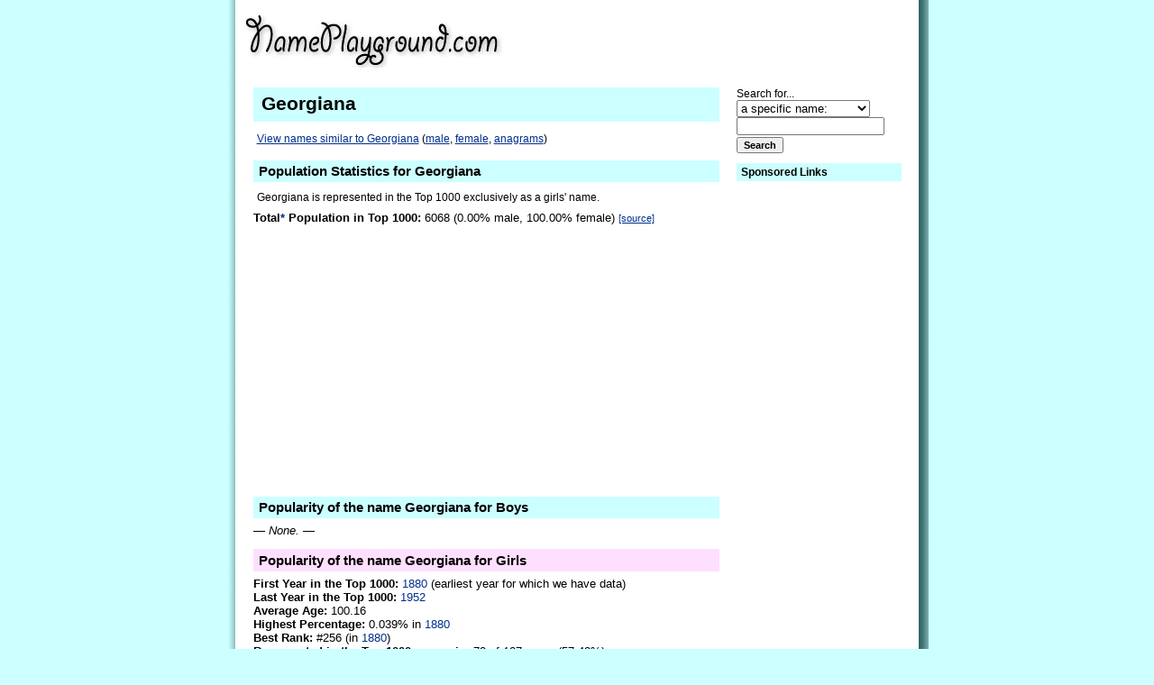

--- FILE ---
content_type: text/html; charset=UTF-8
request_url: http://www.nameplayground.com/Georgiana
body_size: 42858
content:
<!DOCTYPE HTML PUBLIC "-//W3C//DTD HTML 4.01 Transitional//EN"
"http://www.w3.org/TR/html4/loose.dtd">
<!--
####
#
#  COPYRIGHT (C) 1999-2025 ANDREW DAVIDSON. ALL RIGHTS RESERVED.
#  For full Copyright, Terms of Service, and Privacy Policy,
#  visit http://www.nameplayground.com/privacy/
#
####
-->
<html><head><title>Georgiana as a first name or baby name </title>
<meta NAME="Keywords" CONTENT="">
<meta NAME="Description" CONTENT="Information, statistics, graphs, and similar name lists for the first name Georgiana">
<meta http-equiv="expires" content="0"><meta http-equiv="pragma" content="no-cache"><base href="http://www.nameplayground.com/">
<meta NAME="ROBOTS" CONTENT="ALL">
<link rel="SHORTCUT ICON" href="favicon.ico">
<link rel="alternate" type="application/rss+xml" title="RSS 2.0" href="http://www.nameplayground.com/?rss=2.0"><link rel="stylesheet" type="text/css" href="styles.css">
<script type="text/javascript" src="scripts.js"></script>
</head>

<!-- Google tag (gtag.js) -->
<script async src="https://www.googletagmanager.com/gtag/js?id=G-M9L4W83TM2"></script>
<script>
  window.dataLayer = window.dataLayer || [];
  function gtag(){dataLayer.push(arguments);}
  gtag('js', new Date());

  gtag('config', 'G-M9L4W83TM2');
</script>


<body style="text-align:center">
<table style="margin: 0 auto;" id=main width=780 border=0 cellpadding=0 cellspacing=0>
<tr><td width=23 style="background-image:url(bgleft.gif);background-repeat:repeat-y;">&nbsp;</td><td valign=top align=left>
<table width="100%" border=0 cellpadding=0 cellspacing=0>
<tr>
	<td style="background-color:white" valign=top colspan=3 align=left>
<table width="100%" border=0 cellpadding=0 cellspacing=0>
<tr><td valign=top align=left>
<a href="http://www.nameplayground.com/"><img src="hdr.gif" width=306 height=90 border=0 alt="NamePlayground.com"></a><td align=center valign=center>

<script type="text/javascript"><!--
google_ad_client = "pub-7474851916807355";
google_ad_width = 234;
google_ad_height = 60;
google_ad_format = "234x60_as";
google_ad_type = "text_image";
//2007-10-11: names
google_ad_channel = "7764569857";
google_color_border = "FFFFFF";
google_color_bg = "FFFFFF";
google_color_link = "0040BE";
google_color_text = "000000";
google_color_url = "002F8C";
//--></script>
<script type="text/javascript"
  src="http://pagead2.googlesyndication.com/pagead/show_ads.js">
</script>
&nbsp;</td>
</tr></table>	</td>
</tr><tr><td colspan=3 style="background-color:white;"><div class=phem>&nbsp;</div></td></tr><tr><td class=acr valign=top align=left><div style="width:1.8em">&nbsp;</div></td><td class=main valign=top align=left><h1 class=top style="font-size:16pt">Georgiana</h1><div class=note><a href="Georgiana#similar">View names similar to Georgiana</a> (<a href="Georgiana#similarm">male</a>, <a href="Georgiana#similarf">female</a>, <a href="Georgiana#anagrams">anagrams</a>)</div><h2>Population Statistics for Georgiana</h2><div class=note>Georgiana is represented in the Top 1000 exclusively as a girls' name.</div><div><b>Total<a class=hov href="about/">*</a> Population in Top 1000:</b> 6068 (0.00% male, 100.00% female) <a href="about/" style="font-size:8pt">[source]</a></div>
<div style="margin:8px 5px">
<script async src="https://pagead2.googlesyndication.com/pagead/js/adsbygoogle.js?client=ca-pub-7474851916807355"
     crossorigin="anonymous"></script>
<!-- NamePlaygroundMiddle -->
<ins class="adsbygoogle"
     style="display:block"
     data-ad-client="ca-pub-7474851916807355"
     data-ad-slot="8467600304"
     data-ad-format="auto"
     data-full-width-responsive="true"></ins>
<script>
     (adsbygoogle = window.adsbygoogle || []).push({});
</script>

</div><h2 class=m>Popularity of the name Georgiana for Boys</h2><div>&mdash; <i>None.</i> &mdash;</div>
<h2 class=f>Popularity of the name Georgiana for Girls</h2><div><b>First Year in the Top 1000:</b> <a class=hov href="?topn=1880">1880</a>  (earliest year for which we have data)</div><div><b>Last Year in the Top 1000:</b> <a class=hov href="?topn=1952">1952</a>  </div><div><b>Average Age:</b> 100.16</div><div><b>Highest Percentage:</b> 0.039% in <a class=hov href="?topn=1880">1880</a></div><div><b>Best Rank:</b> #256 (in <a class=hov href="?topn=1880">1880</a>)</div><div><b>Represented in the Top 1000 names in:</b> 73 of 127 years (57.48%)</div><div><b>Total<a class=hov href="about/">*</a> Female Population in Top 1000:</b> 6068</div><h2>Percentage Of Babies Named Georgiana</h2><div class=notesm>Note: Only names in the Top 1000 for each year are represented.  <a href="http://www.nameplayground.com/about/">[source]</a>  Values are normalized for boys and girls to compare trends (vertical scales differ for boys and girls).</div><img alt="Line chart" src="g/pop_by_year_georgiana.png"><h2 class=m>Age Distribution of Georgiana</h2><a class=hov href="about/">About these totals.</a><p><div><b>Female Population under 60:</b> 0 (0.00%)</div><div><b>Female Population under 50:</b> 0 (0.00%)</div><div><b>Female Population under 40:</b> 0 (0.00%)</div><div><b>Female Population under 30:</b> 0 (0.00%)</div><div><b>Female Population under 20:</b> 0 (0.00%)</div><h1 id=similar class=m style="margin-top:1em;">Names Similar to Georgiana</h1><h2 id=similarm class=m>Similar Male Names</h2><table cellpadding=3 cellspacing=3 border=0><tr><td valign=top align=left><i> &mdash; None. &mdash; </i></td></tr></table>
<h2 class=m style="margin-top:2em;">Fairly Similar Male Names</h2><table cellpadding=3 cellspacing=3 border=0><tr><td valign=top align=left><i> &mdash; None. &mdash; </i></td></tr></table>
<h2 class=m style="margin-top:2em;">Roughly Similar Male Names</h2><table cellpadding=3 cellspacing=3 border=0><tr><td valign=top align=left><a style="display:block;font-size:14pt" href="Garrison">Garrison</a>
</td>
<td valign=top align=left><a style="display:block;font-size:14pt" href="Grayson">Grayson</a>
</td>
<td valign=top align=left><a style="display:block;font-size:14pt" href="Greyson">Greyson</a>
</td></tr></table>
<h2 class=m style="margin-top:2em;">Loosely Similar Male Names</h2><table cellpadding=3 cellspacing=3 border=0><tr><td valign=top align=left><i> &mdash; None. &mdash; </i></td></tr></table>
<h2 id=similarf class=f style="margin-top:2em;">Similar Female Names</h2><table cellpadding=3 cellspacing=3 border=0><tr><td valign=top align=left><a style="display:block;font-size:14pt" href="Georganna">Georganna</a>
<a style="display:block;font-size:14pt" href="Georgeanna">Georgeanna</a>
</td>
<td valign=top align=left><a style="display:block;font-size:14pt" href="Georgianna">Georgianna</a>
<a style="display:block;font-size:14pt" href="Georgina">Georgina</a>
</td></tr></table>
<h2 class=f style="margin-top:2em;">Fairly Similar Female Names</h2><table cellpadding=3 cellspacing=3 border=0><tr><td valign=top align=left><a style="display:block;font-size:14pt" href="Georgeann">Georgeann</a>
<a style="display:block;font-size:14pt" href="Georgeanna">Georgeanna</a>
<a style="display:block;font-size:14pt" href="Georgene">Georgene</a>
</td>
<td valign=top align=left><a style="display:block;font-size:14pt" href="Georgiann">Georgiann</a>
<a style="display:block;font-size:14pt" href="Georgianna">Georgianna</a>
<a style="display:block;font-size:14pt" href="Georgina">Georgina</a>
</td>
<td valign=top align=left><a style="display:block;font-size:14pt" href="Georgine">Georgine</a>
</td></tr></table>
<h2 class=f style="margin-top:2em;">Roughly Similar Female Names</h2><table cellpadding=3 cellspacing=3 border=0><tr><td valign=top align=left><a style="display:block;font-size:14pt" href="Georganna">Georganna</a>
<a style="display:block;font-size:14pt" href="Georgeann">Georgeann</a>
<a style="display:block;font-size:14pt" href="Georgeanna">Georgeanna</a>
</td>
<td valign=top align=left><a style="display:block;font-size:14pt" href="Georgene">Georgene</a>
<a style="display:block;font-size:14pt" href="Georgiann">Georgiann</a>
<a style="display:block;font-size:14pt" href="Georgianna">Georgianna</a>
</td>
<td valign=top align=left><a style="display:block;font-size:14pt" href="Georgina">Georgina</a>
<a style="display:block;font-size:14pt" href="Georgine">Georgine</a>
</td></tr></table>
<h2 class=f style="margin-top:2em;">Loosely Similar Female Names</h2><table cellpadding=3 cellspacing=3 border=0><tr><td valign=top align=left><a style="display:block;font-size:14pt" href="Georganna">Georganna</a>
<a style="display:block;font-size:14pt" href="Georgeann">Georgeann</a>
<a style="display:block;font-size:14pt" href="Georgeanna">Georgeanna</a>
</td>
<td valign=top align=left><a style="display:block;font-size:14pt" href="Georgene">Georgene</a>
<a style="display:block;font-size:14pt" href="Georgiann">Georgiann</a>
<a style="display:block;font-size:14pt" href="Georgianna">Georgianna</a>
</td>
<td valign=top align=left><a style="display:block;font-size:14pt" href="Georgina">Georgina</a>
<a style="display:block;font-size:14pt" href="Georgine">Georgine</a>
</td></tr></table>
<h2 id=anagrams class=g style="margin-top:2em;">Anagrams of &quot;Georgiana&quot;</h2><i> &mdash; None. &mdash; </i><table cellpadding=3 cellspacing=3 border=0><tr><td valign=top align=left></td></tr></table>
<h2 class=g style="margin-top:2em;">Names Using All Letters of, and Only Letters in &quot;Georgiana&quot;</h2><table cellpadding=3 cellspacing=3 border=0><tr><td valign=top align=left><a style="display:block;font-size:14pt" href="Georgiann">Georgiann</a>
</td>
<td valign=top align=left><a style="display:block;font-size:14pt" href="Georgianna">Georgianna</a>
</td>
<td valign=top align=left><a style="display:block;font-size:14pt" href="Georgina">Georgina</a>
</td></tr></table>
<h2 class=g style="margin-top:2em;">Names Using Only Letters In &quot;Georgiana&quot;</h2><table cellpadding=3 cellspacing=3 border=0><tr><td valign=top align=left><a style="display:block;font-size:10pt" href="Aaron">Aaron</a>
<a style="display:block;font-size:10pt" href="Aggie">Aggie</a>
<a style="display:block;font-size:10pt" href="Ana">Ana</a>
<a style="display:block;font-size:10pt" href="Angie">Angie</a>
<a style="display:block;font-size:10pt" href="Anie">Anie</a>
<a style="display:block;font-size:10pt" href="Ann">Ann</a>
<a style="display:block;font-size:10pt" href="Anna">Anna</a>
<a style="display:block;font-size:10pt" href="Anne">Anne</a>
<a style="display:block;font-size:10pt" href="Anner">Anner</a>
<a style="display:block;font-size:10pt" href="Annie">Annie</a>
<a style="display:block;font-size:10pt" href="Anona">Anona</a>
<a style="display:block;font-size:10pt" href="Ara">Ara</a>
<a style="display:block;font-size:10pt" href="Argie">Argie</a>
<a style="display:block;font-size:10pt" href="Ari">Ari</a>
<a style="display:block;font-size:10pt" href="Aria">Aria</a>
<a style="display:block;font-size:10pt" href="Ariana">Ariana</a>
<a style="display:block;font-size:10pt" href="Ariane">Ariane</a>
<a style="display:block;font-size:10pt" href="Arianna">Arianna</a>
<a style="display:block;font-size:10pt" href="Arie">Arie</a>
<a style="display:block;font-size:10pt" href="Arne">Arne</a>
<a style="display:block;font-size:10pt" href="Arnie">Arnie</a>
<a style="display:block;font-size:10pt" href="Arno">Arno</a>
<a style="display:block;font-size:10pt" href="Aron">Aron</a>
<a style="display:block;font-size:10pt" href="Arra">Arra</a>
<a style="display:block;font-size:10pt" href="Arrie">Arrie</a>
<a style="display:block;font-size:10pt" href="Arron">Arron</a>
<a style="display:block;font-size:10pt" href="Ean">Ean</a>
<a style="display:block;font-size:10pt" href="Einar">Einar</a>
<a style="display:block;font-size:10pt" href="Eino">Eino</a>
<a style="display:block;font-size:10pt" href="Ena">Ena</a>
</td>
<td valign=top align=left><a style="display:block;font-size:10pt" href="Era">Era</a>
<a style="display:block;font-size:10pt" href="Erie">Erie</a>
<a style="display:block;font-size:10pt" href="Erin">Erin</a>
<a style="display:block;font-size:10pt" href="Erna">Erna</a>
<a style="display:block;font-size:10pt" href="Ernie">Ernie</a>
<a style="display:block;font-size:10pt" href="Gage">Gage</a>
<a style="display:block;font-size:10pt" href="Gaige">Gaige</a>
<a style="display:block;font-size:10pt" href="Gannon">Gannon</a>
<a style="display:block;font-size:10pt" href="Garner">Garner</a>
<a style="display:block;font-size:10pt" href="Gee">Gee</a>
<a style="display:block;font-size:10pt" href="Gena">Gena</a>
<a style="display:block;font-size:10pt" href="Genaro">Genaro</a>
<a style="display:block;font-size:10pt" href="Gene">Gene</a>
<a style="display:block;font-size:10pt" href="Genie">Genie</a>
<a style="display:block;font-size:10pt" href="Gennaro">Gennaro</a>
<a style="display:block;font-size:10pt" href="Gennie">Gennie</a>
<a style="display:block;font-size:10pt" href="Geno">Geno</a>
<a style="display:block;font-size:10pt" href="Geo">Geo</a>
<a style="display:block;font-size:10pt" href="Georganna">Georganna</a>
<a style="display:block;font-size:10pt" href="George">George</a>
<a style="display:block;font-size:10pt" href="Georgeann">Georgeann</a>
<a style="display:block;font-size:10pt" href="Georgeanna">Georgeanna</a>
<a style="display:block;font-size:10pt" href="Georgene">Georgene</a>
<a style="display:block;font-size:10pt" href="Georgia">Georgia</a>
<a style="display:block;font-size:10pt" href="Georgiann">Georgiann</a>
<a style="display:block;font-size:10pt" href="Georgianna">Georgianna</a>
<a style="display:block;font-size:10pt" href="Georgie">Georgie</a>
<a style="display:block;font-size:10pt" href="Georgina">Georgina</a>
<a style="display:block;font-size:10pt" href="Georgine">Georgine</a>
<a style="display:block;font-size:10pt" href="Geri">Geri</a>
</td>
<td valign=top align=left><a style="display:block;font-size:10pt" href="Gerri">Gerri</a>
<a style="display:block;font-size:10pt" href="Gia">Gia</a>
<a style="display:block;font-size:10pt" href="Giana">Giana</a>
<a style="display:block;font-size:10pt" href="Gianna">Gianna</a>
<a style="display:block;font-size:10pt" href="Gianni">Gianni</a>
<a style="display:block;font-size:10pt" href="Gigi">Gigi</a>
<a style="display:block;font-size:10pt" href="Gina">Gina</a>
<a style="display:block;font-size:10pt" href="Ginger">Ginger</a>
<a style="display:block;font-size:10pt" href="Gino">Gino</a>
<a style="display:block;font-size:10pt" href="Gorge">Gorge</a>
<a style="display:block;font-size:10pt" href="Green">Green</a>
<a style="display:block;font-size:10pt" href="Greene">Greene</a>
<a style="display:block;font-size:10pt" href="Greg">Greg</a>
<a style="display:block;font-size:10pt" href="Gregg">Gregg</a>
<a style="display:block;font-size:10pt" href="Gregoria">Gregoria</a>
<a style="display:block;font-size:10pt" href="Gregorio">Gregorio</a>
<a style="display:block;font-size:10pt" href="Ian">Ian</a>
<a style="display:block;font-size:10pt" href="Ina">Ina</a>
<a style="display:block;font-size:10pt" href="Inga">Inga</a>
<a style="display:block;font-size:10pt" href="Inger">Inger</a>
<a style="display:block;font-size:10pt" href="Iona">Iona</a>
<a style="display:block;font-size:10pt" href="Ione">Ione</a>
<a style="display:block;font-size:10pt" href="Ira">Ira</a>
<a style="display:block;font-size:10pt" href="Irena">Irena</a>
<a style="display:block;font-size:10pt" href="Irene">Irene</a>
<a style="display:block;font-size:10pt" href="Irine">Irine</a>
<a style="display:block;font-size:10pt" href="Nan">Nan</a>
<a style="display:block;font-size:10pt" href="Nana">Nana</a>
<a style="display:block;font-size:10pt" href="Nanie">Nanie</a>
<a style="display:block;font-size:10pt" href="Nanna">Nanna</a>
</td>
<td valign=top align=left><a style="display:block;font-size:10pt" href="Nannie">Nannie</a>
<a style="display:block;font-size:10pt" href="Nena">Nena</a>
<a style="display:block;font-size:10pt" href="Nia">Nia</a>
<a style="display:block;font-size:10pt" href="Nina">Nina</a>
<a style="display:block;font-size:10pt" href="Ninnie">Ninnie</a>
<a style="display:block;font-size:10pt" href="Nira">Nira</a>
<a style="display:block;font-size:10pt" href="Noe">Noe</a>
<a style="display:block;font-size:10pt" href="Nona">Nona</a>
<a style="display:block;font-size:10pt" href="Nonie">Nonie</a>
<a style="display:block;font-size:10pt" href="Nora">Nora</a>
<a style="display:block;font-size:10pt" href="Noreen">Noreen</a>
<a style="display:block;font-size:10pt" href="Norene">Norene</a>
<a style="display:block;font-size:10pt" href="Norine">Norine</a>
<a style="display:block;font-size:10pt" href="Ona">Ona</a>
<a style="display:block;font-size:10pt" href="Onie">Onie</a>
<a style="display:block;font-size:10pt" href="Onnie">Onnie</a>
<a style="display:block;font-size:10pt" href="Ora">Ora</a>
<a style="display:block;font-size:10pt" href="Oran">Oran</a>
<a style="display:block;font-size:10pt" href="Orange">Orange</a>
<a style="display:block;font-size:10pt" href="Oren">Oren</a>
<a style="display:block;font-size:10pt" href="Orene">Orene</a>
<a style="display:block;font-size:10pt" href="Orie">Orie</a>
<a style="display:block;font-size:10pt" href="Orin">Orin</a>
<a style="display:block;font-size:10pt" href="Orion">Orion</a>
<a style="display:block;font-size:10pt" href="Orra">Orra</a>
<a style="display:block;font-size:10pt" href="Orren">Orren</a>
<a style="display:block;font-size:10pt" href="Orrie">Orrie</a>
<a style="display:block;font-size:10pt" href="Orrin">Orrin</a>
<a style="display:block;font-size:10pt" href="Rae">Rae</a>
<a style="display:block;font-size:10pt" href="Raegan">Raegan</a>
</td>
<td valign=top align=left><a style="display:block;font-size:10pt" href="Ragna">Ragna</a>
<a style="display:block;font-size:10pt" href="Raina">Raina</a>
<a style="display:block;font-size:10pt" href="Reagan">Reagan</a>
<a style="display:block;font-size:10pt" href="Reanna">Reanna</a>
<a style="display:block;font-size:10pt" href="Regan">Regan</a>
<a style="display:block;font-size:10pt" href="Regena">Regena</a>
<a style="display:block;font-size:10pt" href="Regenia">Regenia</a>
<a style="display:block;font-size:10pt" href="Reggie">Reggie</a>
<a style="display:block;font-size:10pt" href="Regina">Regina</a>
<a style="display:block;font-size:10pt" href="Reina">Reina</a>
<a style="display:block;font-size:10pt" href="Reino">Reino</a>
<a style="display:block;font-size:10pt" href="Rena">Rena</a>
<a style="display:block;font-size:10pt" href="Renae">Renae</a>
<a style="display:block;font-size:10pt" href="Rene">Rene</a>
<a style="display:block;font-size:10pt" href="Renea">Renea</a>
<a style="display:block;font-size:10pt" href="Renee">Renee</a>
<a style="display:block;font-size:10pt" href="Rennie">Rennie</a>
<a style="display:block;font-size:10pt" href="Reno">Reno</a>
<a style="display:block;font-size:10pt" href="Rian">Rian</a>
<a style="display:block;font-size:10pt" href="Rianna">Rianna</a>
<a style="display:block;font-size:10pt" href="Roe">Roe</a>
<a style="display:block;font-size:10pt" href="Roena">Roena</a>
<a style="display:block;font-size:10pt" href="Roger">Roger</a>
<a style="display:block;font-size:10pt" href="Ron">Ron</a>
<a style="display:block;font-size:10pt" href="Rona">Rona</a>
<a style="display:block;font-size:10pt" href="Ronan">Ronan</a>
<a style="display:block;font-size:10pt" href="Roni">Roni</a>
<a style="display:block;font-size:10pt" href="Ronin">Ronin</a>
<a style="display:block;font-size:10pt" href="Ronna">Ronna</a>
<a style="display:block;font-size:10pt" href="Ronnie">Ronnie</a>
</td></tr></table>
<h2 class=g style="margin-top:2em;">Names Using All Letters In &quot;Georgiana&quot;</h2><table cellpadding=3 cellspacing=3 border=0><tr><td valign=top align=left><a style="display:block;font-size:10pt" href="Georgiann">Georgiann</a>
</td>
<td valign=top align=left><a style="display:block;font-size:10pt" href="Georgianna">Georgianna</a>
</td>
<td valign=top align=left><a style="display:block;font-size:10pt" href="Georgina">Georgina</a>
</td></tr></table>
<div id=popdata style="display:block"><h2 class=m>Males Named &quot;Georgiana&quot; by Year</h2><i> &mdash; None. &mdash; </i><h2 class=f>Females Named &quot;Georgiana&quot; by Year</h2><a class=hov href="about/">About these figures.</a><p><table cellpadding=1 cellspacing=0 border=0><tr><td width=40><b>Year</b></td><td width=40><b>Rank</b></td><td width=45><b>Pop</b></td><td width=35><b>%</b></td><td>&nbsp;</td></tr>
<tr><td>1880</td><td>#256</td><td>36</td><td>0.04%</td><td><img width=237 height=14 src="graph.gif" alt=""></td></tr>
<tr><td class=gf>1881</td><td class=gf>#376</td><td class=gf>20</td><td class=gf>0.02%</td><td><img width=130 height=14 src="graph.gif" alt=""></td></tr>
<tr><td>1882</td><td>#411</td><td>20</td><td>0.02%</td><td><img width=111 height=14 src="graph.gif" alt=""></td></tr>
<tr><td class=gf>1883</td><td class=gf>#388</td><td class=gf>23</td><td class=gf>0.02%</td><td><img width=123 height=14 src="graph.gif" alt=""></td></tr>
<tr><td>1884</td><td>#420</td><td>23</td><td>0.02%</td><td><img width=107 height=14 src="graph.gif" alt=""></td></tr>
<tr><td class=gf>1885</td><td class=gf>#433</td><td class=gf>24</td><td class=gf>0.02%</td><td><img width=109 height=14 src="graph.gif" alt=""></td></tr>
<tr><td>1886</td><td>#368</td><td>34</td><td>0.02%</td><td><img width=142 height=14 src="graph.gif" alt=""></td></tr>
<tr><td class=gf>1887</td><td class=gf>#414</td><td class=gf>28</td><td class=gf>0.02%</td><td><img width=116 height=14 src="graph.gif" alt=""></td></tr>
<tr><td>1888</td><td>#493</td><td>26</td><td>0.01%</td><td><img width=88 height=14 src="graph.gif" alt=""></td></tr>
<tr><td class=gf>1889</td><td class=gf>#350</td><td class=gf>50</td><td class=gf>0.03%</td><td><img width=171 height=14 src="graph.gif" alt=""></td></tr>
<tr><td>1890</td><td>#426</td><td>36</td><td>0.02%</td><td><img width=115 height=14 src="graph.gif" alt=""></td></tr>
<tr><td class=gf>1891</td><td class=gf>#396</td><td class=gf>39</td><td class=gf>0.02%</td><td><img width=128 height=14 src="graph.gif" alt=""></td></tr>
<tr><td>1892</td><td>#515</td><td>28</td><td>0.01%</td><td><img width=80 height=14 src="graph.gif" alt=""></td></tr>
<tr><td class=gf>1893</td><td class=gf>#516</td><td class=gf>29</td><td class=gf>0.01%</td><td><img width=83 height=14 src="graph.gif" alt=""></td></tr>
<tr><td>1894</td><td>#459</td><td>37</td><td>0.02%</td><td><img width=102 height=14 src="graph.gif" alt=""></td></tr>
<tr><td class=gf>1895</td><td class=gf>#503</td><td class=gf>34</td><td class=gf>0.01%</td><td><img width=89 height=14 src="graph.gif" alt=""></td></tr>
<tr><td>1896</td><td>#430</td><td>45</td><td>0.02%</td><td><img width=116 height=14 src="graph.gif" alt=""></td></tr>
<tr><td class=gf>1897</td><td class=gf>#464</td><td class=gf>40</td><td class=gf>0.02%</td><td><img width=105 height=14 src="graph.gif" alt=""></td></tr>
<tr><td>1898</td><td>#467</td><td>44</td><td>0.02%</td><td><img width=105 height=14 src="graph.gif" alt=""></td></tr>
<tr><td class=gf>1899</td><td class=gf>#555</td><td class=gf>30</td><td class=gf>0.01%</td><td><img width=79 height=14 src="graph.gif" alt=""></td></tr>
<tr><td>1900</td><td>#500</td><td>46</td><td>0.02%</td><td><img width=95 height=14 src="graph.gif" alt=""></td></tr>
<tr><td class=gf>1901</td><td class=gf>#550</td><td class=gf>31</td><td class=gf>0.01%</td><td><img width=80 height=14 src="graph.gif" alt=""></td></tr>
<tr><td>1902</td><td>#540</td><td>36</td><td>0.01%</td><td><img width=84 height=14 src="graph.gif" alt=""></td></tr>
<tr><td class=gf>1903</td><td class=gf>#505</td><td class=gf>40</td><td class=gf>0.02%</td><td><img width=94 height=14 src="graph.gif" alt=""></td></tr>
<tr><td>1904</td><td>#582</td><td>34</td><td>0.01%</td><td><img width=76 height=14 src="graph.gif" alt=""></td></tr>
<tr><td class=gf>1905</td><td class=gf>#573</td><td class=gf>37</td><td class=gf>0.01%</td><td><img width=78 height=14 src="graph.gif" alt=""></td></tr>
<tr><td>1906</td><td>#542</td><td>42</td><td>0.01%</td><td><img width=88 height=14 src="graph.gif" alt=""></td></tr>
<tr><td class=gf>1907</td><td class=gf>#617</td><td class=gf>37</td><td class=gf>0.01%</td><td><img width=72 height=14 src="graph.gif" alt=""></td></tr>
<tr><td>1908</td><td>#540</td><td>47</td><td>0.01%</td><td><img width=87 height=14 src="graph.gif" alt=""></td></tr>
<tr><td class=gf>1909</td><td class=gf>#489</td><td class=gf>58</td><td class=gf>0.02%</td><td><img width=104 height=14 src="graph.gif" alt=""></td></tr>
<tr><td>1910</td><td>#564</td><td>53</td><td>0.01%</td><td><img width=83 height=14 src="graph.gif" alt=""></td></tr>
<tr><td class=gf>1911</td><td class=gf>#550</td><td class=gf>59</td><td class=gf>0.01%</td><td><img width=88 height=14 src="graph.gif" alt=""></td></tr>
<tr><td>1912</td><td>#537</td><td>83</td><td>0.02%</td><td><img width=93 height=14 src="graph.gif" alt=""></td></tr>
<tr><td class=gf>1913</td><td class=gf>#551</td><td class=gf>86</td><td class=gf>0.01%</td><td><img width=87 height=14 src="graph.gif" alt=""></td></tr>
<tr><td>1914</td><td>#565</td><td>100</td><td>0.01%</td><td><img width=83 height=14 src="graph.gif" alt=""></td></tr>
<tr><td class=gf>1915</td><td class=gf>#526</td><td class=gf>143</td><td class=gf>0.02%</td><td><img width=92 height=14 src="graph.gif" alt=""></td></tr>
<tr><td>1916</td><td>#563</td><td>143</td><td>0.01%</td><td><img width=86 height=14 src="graph.gif" alt=""></td></tr>
<tr><td class=gf>1917</td><td class=gf>#573</td><td class=gf>139</td><td class=gf>0.01%</td><td><img width=81 height=14 src="graph.gif" alt=""></td></tr>
<tr><td>1918</td><td>#537</td><td>171</td><td>0.02%</td><td><img width=93 height=14 src="graph.gif" alt=""></td></tr>
<tr><td class=gf>1919</td><td class=gf>#602</td><td class=gf>137</td><td class=gf>0.01%</td><td><img width=77 height=14 src="graph.gif" alt=""></td></tr>
<tr><td>1920</td><td>#584</td><td>150</td><td>0.01%</td><td><img width=79 height=14 src="graph.gif" alt=""></td></tr>
<tr><td class=gf>1921</td><td class=gf>#645</td><td class=gf>132</td><td class=gf>0.01%</td><td><img width=68 height=14 src="graph.gif" alt=""></td></tr>
<tr><td>1922</td><td>#582</td><td>152</td><td>0.01%</td><td><img width=80 height=14 src="graph.gif" alt=""></td></tr>
<tr><td class=gf>1923</td><td class=gf>#605</td><td class=gf>145</td><td class=gf>0.01%</td><td><img width=76 height=14 src="graph.gif" alt=""></td></tr>
<tr><td>1924</td><td>#580</td><td>161</td><td>0.01%</td><td><img width=82 height=14 src="graph.gif" alt=""></td></tr>
<tr><td class=gf>1925</td><td class=gf>#643</td><td class=gf>129</td><td class=gf>0.01%</td><td><img width=67 height=14 src="graph.gif" alt=""></td></tr>
<tr><td>1926</td><td>#578</td><td>151</td><td>0.01%</td><td><img width=81 height=14 src="graph.gif" alt=""></td></tr>
<tr><td class=gf>1927</td><td class=gf>#645</td><td class=gf>125</td><td class=gf>0.01%</td><td><img width=66 height=14 src="graph.gif" alt=""></td></tr>
<tr><td>1928</td><td>#635</td><td>123</td><td>0.01%</td><td><img width=67 height=14 src="graph.gif" alt=""></td></tr>
<tr><td class=gf>1929</td><td class=gf>#666</td><td class=gf>110</td><td class=gf>0.01%</td><td><img width=62 height=14 src="graph.gif" alt=""></td></tr>
<tr><td>1930</td><td>#683</td><td>101</td><td>0.01%</td><td><img width=56 height=14 src="graph.gif" alt=""></td></tr>
<tr><td class=gf>1931</td><td class=gf>#677</td><td class=gf>97</td><td class=gf>0.01%</td><td><img width=57 height=14 src="graph.gif" alt=""></td></tr>
<tr><td>1932</td><td>#677</td><td>100</td><td>0.01%</td><td><img width=59 height=14 src="graph.gif" alt=""></td></tr>
<tr><td class=gf>1933</td><td class=gf>#706</td><td class=gf>85</td><td class=gf>0.01%</td><td><img width=53 height=14 src="graph.gif" alt=""></td></tr>
<tr><td>1934</td><td>#684</td><td>96</td><td>0.01%</td><td><img width=58 height=14 src="graph.gif" alt=""></td></tr>
<tr><td class=gf>1935</td><td class=gf>#634</td><td class=gf>105</td><td class=gf>0.01%</td><td><img width=63 height=14 src="graph.gif" alt=""></td></tr>
<tr><td>1936</td><td>#713</td><td>88</td><td>0.01%</td><td><img width=53 height=14 src="graph.gif" alt=""></td></tr>
<tr><td class=gf>1937</td><td class=gf>#670</td><td class=gf>103</td><td class=gf>0.01%</td><td><img width=61 height=14 src="graph.gif" alt=""></td></tr>
<tr><td>1938</td><td>#658</td><td>109</td><td>0.01%</td><td><img width=62 height=14 src="graph.gif" alt=""></td></tr>
<tr><td class=gf>1939</td><td class=gf>#637</td><td class=gf>115</td><td class=gf>0.01%</td><td><img width=66 height=14 src="graph.gif" alt=""></td></tr>
<tr><td>1940</td><td>#651</td><td>115</td><td>0.01%</td><td><img width=63 height=14 src="graph.gif" alt=""></td></tr>
<tr><td class=gf>1941</td><td class=gf>#631</td><td class=gf>127</td><td class=gf>0.01%</td><td><img width=66 height=14 src="graph.gif" alt=""></td></tr>
<tr><td>1942</td><td>#620</td><td>146</td><td>0.01%</td><td><img width=68 height=14 src="graph.gif" alt=""></td></tr>
<tr><td class=gf>1943</td><td class=gf>#666</td><td class=gf>129</td><td class=gf>0.01%</td><td><img width=58 height=14 src="graph.gif" alt=""></td></tr>
<tr><td>1944</td><td>#747</td><td>104</td><td>0.01%</td><td><img width=49 height=14 src="graph.gif" alt=""></td></tr>
<tr><td class=gf>1945</td><td class=gf>#728</td><td class=gf>105</td><td class=gf>0.01%</td><td><img width=50 height=14 src="graph.gif" alt=""></td></tr>
<tr><td>1946</td><td>#773</td><td>113</td><td>0.01%</td><td><img width=45 height=14 src="graph.gif" alt=""></td></tr>
<tr><td class=gf>1947</td><td class=gf>#782</td><td class=gf>122</td><td class=gf>0.01%</td><td><img width=43 height=14 src="graph.gif" alt=""></td></tr>
<tr><td>1948</td><td>#806</td><td>115</td><td>0.01%</td><td><img width=42 height=14 src="graph.gif" alt=""></td></tr>
<tr><td class=gf>1949</td><td class=gf>#744</td><td class=gf>133</td><td class=gf>0.01%</td><td><img width=49 height=14 src="graph.gif" alt=""></td></tr>
<tr><td>1950</td><td>#884</td><td>101</td><td>0.01%</td><td><img width=37 height=14 src="graph.gif" alt=""></td></tr>
<tr><td class=gf>1951</td><td class=gf>#872</td><td class=gf>106</td><td class=gf>0.01%</td><td><img width=37 height=14 src="graph.gif" alt=""></td></tr>
<tr><td>1952</td><td>#896</td><td>107</td><td>0.01%</td><td><img width=36 height=14 src="graph.gif" alt=""></td></tr>
</table>
</div><div style="font-size:12pt;line-height:4pt;"> &nbsp; &nbsp; &nbsp; &nbsp; 
 &nbsp; &nbsp; &nbsp; &nbsp; 
 &nbsp; &nbsp; &nbsp; &nbsp; 
 &nbsp; &nbsp; &nbsp; &nbsp; 
 &nbsp; &nbsp; &nbsp; &nbsp; 
 &nbsp; &nbsp; &nbsp; &nbsp; 
 &nbsp; &nbsp; &nbsp; &nbsp; 
 &nbsp; &nbsp; &nbsp; &nbsp; 
 &nbsp; &nbsp; &nbsp; &nbsp; 
 &nbsp; &nbsp; &nbsp; &nbsp; 
</div></td><td class=ac width=220 valign=top align=left>
<div id=nav style="padding-left:1.8em;padding-right:1.8em;margin:0">

<script type="text/javascript">
function editFocus(theObj)
{if (theObj != null)
{theObj.value = '';theObj.style.color = '#000000';}}
function editBlur(theObj, theString)
{if (theObj != null)
{if (theObj.value == '') {theObj.value = theString;
theObj.style.color = '#888888';}}}
</script>

<div style="font-size:9pt">Search for...</div>
<form id=searchform name=searchform method=GET action="/">
<select name=withtype style="font-size:10pt">
<option value="name" selected>a specific name:</option>
<option value="contain">names that contain:</option>
<option value="start">names that start with:</option>
<option value="end">names that end with:</option>
</select>
<input id=search name=nameswith type=text style="font-weight:normal;font-size:9pt;color:#888888;width:13em" onFocus="javascript:editFocus(this);" onBlur="javascript:editBlur(this, 'Search...');" value="">
<div class=p3></div><input class=btn type=button value=Search onClick="javascript:if (document.getElementById('search').value == 'Search...') { document.getElementById('search').focus(); return false; } else { document.getElementById('searchform').submit();}">
</form>
<script type="text/javascript">
if (document)
{
var theObj = document.getElementById('nameswith');
if (theObj != null)
theObj.value = 'Search...';
}
</script>
<div style="text-align:center;"></div>		<h2>Sponsored Links</h2>
		<div style="text-align:center;">
			<script async src="https://pagead2.googlesyndication.com/pagead/js/adsbygoogle.js?client=ca-pub-7474851916807355"
				 crossorigin="anonymous"></script>
			<!-- NamePlaygroundVertical -->
			<ins class="adsbygoogle"
				 style="display:block"
				 data-ad-client="ca-pub-7474851916807355"
				 data-ad-slot="8789343550"
				 data-ad-format="auto"
				 data-full-width-responsive="true"></ins>
			<script>
				 (adsbygoogle = window.adsbygoogle || []).push({});
			</script>
			</div>
		<div class=p></div><h2>N-Letter Names</h2><a class=navs href="http://www.nameplayground.com/?letters=2">2-Letter First Names</a>
<a class=navs href="http://www.nameplayground.com/?letters=3">3-Letter First Names</a>
<a class=navs href="http://www.nameplayground.com/?letters=4">4-Letter First Names</a>
<a class=navs href="http://www.nameplayground.com/?letters=5">5-Letter First Names</a>
<a class=navs href="http://www.nameplayground.com/?letters=6">6-Letter First Names</a>
<a class=navs href="http://www.nameplayground.com/?letters=7">7-Letter First Names</a>
<a class=navs href="http://www.nameplayground.com/?letters=8">8-Letter First Names</a>
<a class=navs href="http://www.nameplayground.com/?letters=9">9-Letter First Names</a>
<a class=navs href="http://www.nameplayground.com/?letters=10">10-Letter First Names</a>
<a class=navs href="http://www.nameplayground.com/?letters=11">11-Letter First Names</a>
<h2>Top 1000 by Year</h2><table cellpadding=4 cellspacing=2 border=0><tr><td valign=top align=left><a class=navs href="http://www.nameplayground.com/?topn=1880">1880</a>

<a class=navs href="http://www.nameplayground.com/?topn=1885">1885</a>

<a class=navs href="http://www.nameplayground.com/?topn=1890">1890</a>

<a class=navs href="http://www.nameplayground.com/?topn=1895">1895</a>

<a class=navs href="http://www.nameplayground.com/?topn=1900">1900</a>

<a class=navs href="http://www.nameplayground.com/?topn=1905">1905</a>

<a class=navs href="http://www.nameplayground.com/?topn=1910">1910</a>

</td>
<td valign=top align=left><a class=navs href="http://www.nameplayground.com/?topn=1915">1915</a>

<a class=navs href="http://www.nameplayground.com/?topn=1920">1920</a>

<a class=navs href="http://www.nameplayground.com/?topn=1925">1925</a>

<a class=navs href="http://www.nameplayground.com/?topn=1930">1930</a>

<a class=navs href="http://www.nameplayground.com/?topn=1935">1935</a>

<a class=navs href="http://www.nameplayground.com/?topn=1940">1940</a>

<a class=navs href="http://www.nameplayground.com/?topn=1945">1945</a>

</td>
<td valign=top align=left><a class=navs href="http://www.nameplayground.com/?topn=1950">1950</a>

<a class=navs href="http://www.nameplayground.com/?topn=1955">1955</a>

<a class=navs href="http://www.nameplayground.com/?topn=1960">1960</a>

<a class=navs href="http://www.nameplayground.com/?topn=1965">1965</a>

<a class=navs href="http://www.nameplayground.com/?topn=1970">1970</a>

<a class=navs href="http://www.nameplayground.com/?topn=1975">1975</a>

<a class=navs href="http://www.nameplayground.com/?topn=1980">1980</a>

</td>
<td valign=top align=left><a class=navs href="http://www.nameplayground.com/?topn=1985">1985</a>

<a class=navs href="http://www.nameplayground.com/?topn=1990">1990</a>

<a class=navs href="http://www.nameplayground.com/?topn=1995">1995</a>

<a class=navs href="http://www.nameplayground.com/?topn=2000">2000</a>

<a class=navs href="http://www.nameplayground.com/?topn=2005">2005</a>

<a class=navs href="http://www.nameplayground.com/?topn=2006"><b>2006</b></a>

</td></tr></table>
<h2>Peak Year</h2><table cellpadding=4 cellspacing=2 border=0><tr><td valign=top align=left><a class=navs href="http://www.nameplayground.com/?peakyear=1930">1930</a>

<a class=navs href="http://www.nameplayground.com/?peakyear=1935">1935</a>

<a class=navs href="http://www.nameplayground.com/?peakyear=1940">1940</a>

<a class=navs href="http://www.nameplayground.com/?peakyear=1945">1945</a>

<a class=navs href="http://www.nameplayground.com/?peakyear=1950">1950</a>

</td>
<td valign=top align=left><a class=navs href="http://www.nameplayground.com/?peakyear=1955">1955</a>

<a class=navs href="http://www.nameplayground.com/?peakyear=1960">1960</a>

<a class=navs href="http://www.nameplayground.com/?peakyear=1965">1965</a>

<a class=navs href="http://www.nameplayground.com/?peakyear=1970">1970</a>

<a class=navs href="http://www.nameplayground.com/?peakyear=1975">1975</a>

</td>
<td valign=top align=left><a class=navs href="http://www.nameplayground.com/?peakyear=1980">1980</a>

<a class=navs href="http://www.nameplayground.com/?peakyear=1985">1985</a>

<a class=navs href="http://www.nameplayground.com/?peakyear=1990">1990</a>

<a class=navs href="http://www.nameplayground.com/?peakyear=1995">1995</a>

<a class=navs href="http://www.nameplayground.com/?peakyear=2000">2000</a>

</td>
<td valign=top align=left><a class=navs href="http://www.nameplayground.com/?peakyear=2005">2005</a>

<a class=navs href="http://www.nameplayground.com/?peakyear=2006"><b>2006</b></a>

</td></tr></table>
<h2>First Year in Top 1000</h2><table cellpadding=4 cellspacing=2 border=0><tr><td valign=top align=left><a class=navs href="http://www.nameplayground.com/?firstyear=1930">1930</a>

<a class=navs href="http://www.nameplayground.com/?firstyear=1935">1935</a>

<a class=navs href="http://www.nameplayground.com/?firstyear=1940">1940</a>

<a class=navs href="http://www.nameplayground.com/?firstyear=1945">1945</a>

<a class=navs href="http://www.nameplayground.com/?firstyear=1950">1950</a>

</td>
<td valign=top align=left><a class=navs href="http://www.nameplayground.com/?firstyear=1955">1955</a>

<a class=navs href="http://www.nameplayground.com/?firstyear=1960">1960</a>

<a class=navs href="http://www.nameplayground.com/?firstyear=1965">1965</a>

<a class=navs href="http://www.nameplayground.com/?firstyear=1970">1970</a>

<a class=navs href="http://www.nameplayground.com/?firstyear=1975">1975</a>

</td>
<td valign=top align=left><a class=navs href="http://www.nameplayground.com/?firstyear=1980">1980</a>

<a class=navs href="http://www.nameplayground.com/?firstyear=1985">1985</a>

<a class=navs href="http://www.nameplayground.com/?firstyear=1990">1990</a>

<a class=navs href="http://www.nameplayground.com/?firstyear=1995">1995</a>

<a class=navs href="http://www.nameplayground.com/?firstyear=2000">2000</a>

</td>
<td valign=top align=left><a class=navs href="http://www.nameplayground.com/?firstyear=2005">2005</a>

<a class=navs href="http://www.nameplayground.com/?firstyear=2006"><b>2006</b></a>

</td></tr></table>
<h2>Last Year in Top 1000</h2><table cellpadding=4 cellspacing=2 border=0><tr><td valign=top align=left><a class=navs href="http://www.nameplayground.com/?lastyear=1930">1930</a>

<a class=navs href="http://www.nameplayground.com/?lastyear=1935">1935</a>

<a class=navs href="http://www.nameplayground.com/?lastyear=1940">1940</a>

<a class=navs href="http://www.nameplayground.com/?lastyear=1945">1945</a>

<a class=navs href="http://www.nameplayground.com/?lastyear=1950">1950</a>

</td>
<td valign=top align=left><a class=navs href="http://www.nameplayground.com/?lastyear=1955">1955</a>

<a class=navs href="http://www.nameplayground.com/?lastyear=1960">1960</a>

<a class=navs href="http://www.nameplayground.com/?lastyear=1965">1965</a>

<a class=navs href="http://www.nameplayground.com/?lastyear=1970">1970</a>

<a class=navs href="http://www.nameplayground.com/?lastyear=1975">1975</a>

</td>
<td valign=top align=left><a class=navs href="http://www.nameplayground.com/?lastyear=1980">1980</a>

<a class=navs href="http://www.nameplayground.com/?lastyear=1985">1985</a>

<a class=navs href="http://www.nameplayground.com/?lastyear=1990">1990</a>

<a class=navs href="http://www.nameplayground.com/?lastyear=1995">1995</a>

<a class=navs href="http://www.nameplayground.com/?lastyear=2000">2000</a>

</td>
<td valign=top align=left><a class=navs href="http://www.nameplayground.com/?lastyear=2005">2005</a>

<a class=navs href="http://www.nameplayground.com/?lastyear=2006"><b>2006</b></a>

</td></tr></table>
<h2>Special Lists</h2><a class=navs href="http://www.nameplayground.com/?rep=0">Everpresent Names</a>
<a class=navs href="http://www.nameplayground.com/?op=ambiguous">Most Sexually Ambiguous Names</a>
<a class=navs href="http://www.nameplayground.com/?op=maletofemale">Least Sexually Ambiguous Names</a>
<a class=navs href="http://www.nameplayground.com/?op=specialcase">Special Case Names</a>
<a class=navs href="http://www.nameplayground.com/?pophigh=500&sort=asc">Rare Names (population less than 500)</a>
<h2>N-Letter Combinations</h2><table cellpadding=4 cellspacing=2 border=0><tr><td valign=top align=left><a class=navs href="http://www.nameplayground.com/?ngraph=1">1-letter</a>

<a class=navs href="http://www.nameplayground.com/?ngraph=2">2-letter</a>

</td>
<td valign=top align=left><a class=navs href="http://www.nameplayground.com/?ngraph=3">3-letter</a>

<a class=navs href="http://www.nameplayground.com/?ngraph=4">4-letter</a>

</td></tr></table>


<div style="margin-top:5em">&nbsp;</div>
</div></td></tr><tr><td colspan=3 align=left valign=top><div class=foot>
 <small style="color:#CCCCCC">0.121 &bull;</small> <a href="http://www.nameplayground.com/about/">About NamePlayground.com</a>
 &bull; <a href="http://www.nameplayground.com/feedback/">Contact NamePlayground.com</a>
<div class=p1></div>
NamePlayground.com is a participant in the Amazon Services LLC Associates Program, an affiliate advertising program designed to provide a means for sites to earn advertising fees by advertising and linking to Amazon.com.
<div class=p1></div>
All trademarks mentioned are the property of their owners.
<div class=p1></div>
Copyright &copy; 1999-2025 Andrew Davidson.  All rights reserved.
<a title="View the Copyright, Terms of Use, and Privacy Policy" href="http://www.nameplayground.com/privacy/">Copyright, Terms of Use and Privacy Policy</a>

</div></td></tr></table>
</td><td width=23 style="background-image:url(bgright.gif);background-repeat:repeat-y;">&nbsp;</td></tr></table>
<script type="text/javascript">

	function as_hit_2323()
	{
		window.focus();
		if (window.status)
		{
			img = new Image();
			if (img)
			{
				this_date = new Date();
				this_milliseconds = this_date.valueOf();
				img.src = 'ht' + 'tp' + ':' + '//' + 'drewd.org/asl/?ref=' + escape(document.location) + '&title=' + escape(document.title) + '&url=' + escape(window.status) + '&t=' + this_milliseconds;
			}
		}
	}
	var gaf = document.getElementsByName("google_ads_frame");
	for( var gafi = 0 ; gafi < gaf.length ; gafi++ )
	{
			gaf[gafi].onfocus = as_hit_2323;
	}

</script>

</body></html>

--- FILE ---
content_type: text/html; charset=utf-8
request_url: https://www.google.com/recaptcha/api2/aframe
body_size: 267
content:
<!DOCTYPE HTML><html><head><meta http-equiv="content-type" content="text/html; charset=UTF-8"></head><body><script nonce="TW3S33PRbFMmjclSnsJdcQ">/** Anti-fraud and anti-abuse applications only. See google.com/recaptcha */ try{var clients={'sodar':'https://pagead2.googlesyndication.com/pagead/sodar?'};window.addEventListener("message",function(a){try{if(a.source===window.parent){var b=JSON.parse(a.data);var c=clients[b['id']];if(c){var d=document.createElement('img');d.src=c+b['params']+'&rc='+(localStorage.getItem("rc::a")?sessionStorage.getItem("rc::b"):"");window.document.body.appendChild(d);sessionStorage.setItem("rc::e",parseInt(sessionStorage.getItem("rc::e")||0)+1);localStorage.setItem("rc::h",'1766745770968');}}}catch(b){}});window.parent.postMessage("_grecaptcha_ready", "*");}catch(b){}</script></body></html>

--- FILE ---
content_type: text/css; charset=UTF-8
request_url: http://www.nameplayground.com/styles.css
body_size: 23113
content:
/* PHP GENERATED */
/* basic elements (with color scheme) */
a { color:#002F8C }
a:hover { color:#0000FF; text-decoration:underline; }

/* basic elements without color scheme */
form { margin: 0px; padding: 0px; }
input { font-family: Verdana,Helvetica,Arial,sans-serif; 
font-weight:bold; color: black; text-decoration:none;}
input.plain { font-weight:normal; }
li { margin-left: 1em }
th { background-color: #CCCCCC; border-left: solid 1px #888888;border-right: solid 1px #666666;border-top: solid 1px #888888;border-bottom: solid 1px #444444}

/* for displaying HTML code */
code.html { font-weight:bold;margin:0.7em 0;background-color:#FFF5C0;padding:0.4em; display: block }
code.htmli { font-weight:bold;margin:0;background-color:#FFF5C0;padding:0.1em; display: inline }

/* used for list of links */
.tb { font-size:13px; }
.left { float:left;padding:8px;padding-left:0px;padding-top:5px; }
.right { float:right;padding:8px;padding-right:0px;padding-top:5px; }
.ti { text-transform:capitalize;font-weight:bold;}
.ti0 { font-weight:bold;}

/* header elements (with color scheme) */
h1, h2, h3, h4, h5, h6 {  background-color:#CCFFFF;font-family: Verdana,Helvetica,Arial,sans-serif; margin:0; padding:0.3em 0.4em; clear:left; }
h1 { font-size:1.2em;margin:0.9em 0em 0.4em 0em; }
h2 { font-size:1.1em;margin:0.9em 0em 0.4em 0em; }
h3 { font-size:1em;margin:0.5em 0em 0.2em 0em; margin-bottom:0.4em;}
h4 { font-size:0.97em;margin:0.5em 0em 0.2em 0em; margin-bottom:0.4em;}
h5 { font-size:0.93em;margin:0.5em 0em 0.2em 0em; margin-bottom:0.4em;}
h6 { font-size:0.9em;margin:0.5em 0em 0.2em 0em; margin-bottom:0.4em;}

h1.m, h2.m, h3.m, h4.m, h5.m, h6.m {  background-color:#CCFFFF; }
h1.f, h2.f, h3.f, h4.f, h5.f, h6.f {  background-color:#FFDFFF; }

td { font-family: Verdana, Helvetica, Arial, sans-serif; font-size: 10pt; }


.p { display:block; clear:both; margin:0; padding:0; height:0.68em; }
.p1 { display:block; clear:both; margin:0; padding:2px; }
.p2 { margin:0; padding:3px; }
.p3 { display:block; clear:both; margin:0.2em; padding:0; }
.p1em { display:block; clear:both; margin:0; padding:0; height:1em; }
.p2em { display:block; clear:both; margin:0; padding:0; height:2em; }
.p3em { display:block; clear:both; margin:0; padding:0; height:3em; }
.p4em { display:block; clear:both; margin:0; padding:0; height:4em; }
.phem { display:block; clear:both; margin:0; padding:0; height:0.5em; }
.p1hem { display:block; clear:both; margin:0; padding:0; height:1.5em; }
.p2hem { display:block; clear:both; margin:0; padding:0; height:2.5em; }
.p3hem { display:block; clear:both; margin:0; padding:0; height:3.5em; }
.p4hem { display:block; clear:both; margin:0; padding:0; height:4.5em; }

/* color used for search term hiliting */
.search { background-color:#AAFFFF;}

/*
.hr1 { clear:both;margin:0px;padding:0px;padding-top:6px;padding-bottom:3px; }

.f4 { font-weight:bold; color:black; text-decoration:none; }
.f4n { font-weight:normal; color:black; text-decoration:none; }
.f4n10 { font-weight:normal; color:black; text-decoration:none;font-size:8pt; }
.cen { font-size:8pt;font-family: Verdana, Helvetica, Arial, sans-serif;vertical-align:middle; }
.ver { font-size:8pt;font-family: Verdana, Helvetica, Arial, sans-serif;vertical-align:top; }
.pt10 { font-size:8pt; }
.pt10b { font-size:8pt; font-weight:bold; }
.hr2 { clear:both;margin:0px;padding:0px;padding-top:6px;padding-bottom:6px; }
*/

/* used for informational message boxes: green=ok, red=error, blue=info */
.msgg { background-color:#CCFF99;color:green;padding:0.5em;border:solid 1px #00CC00; font-weight: bold }
.msgr { background-color:#FFCCCC;color:red;padding:0.5em;border:solid 1px #CC0000; font-weight: bold }
.msgb { background-color:#EAEEFF;color:black;padding:0.5em;border:solid 1px #C2CFFF; font-weight: bold }

/* informational message boxes with small text */
.msggs { background-color:#CCFF99;color:green;padding:0.5em;border:solid 1px #00CC00; font-weight: bold; font-size: 8pt }
.msgrs { background-color:#FFCCCC;color:red;padding:0.5em;border:solid 1px #CC0000; font-weight: bold; font-size: 8pt }
.msgbs { background-color:#EAEEFF;color:black;padding:0.5em;border:solid 1px #C2CFFF; font-weight: bold; font-size: 8pt }

/* informational message boxes for inline usage (smaller padding)*/
.msggi { color:green;font-weight: bold; }
.msgri { color:red; font-weight: bold; }
.msgbi { color:black;font-weight: bold; }

/* used for informational message boxes with normal (not bold) text */
.msggn { background-color:#CCFF99;color:green;padding:0.5em;border:solid 1px #00CC00; font-weight: normal; }
.msgrn { background-color:#FFCCCC;color:red;padding:0.5em;border:solid 1px #CC0000; font-weight: normal; }
.msgbn { background-color:#EAEEFF;color:black;padding:0.5em;border:solid 1px #C2CFFF; font-weight: normal; }


body { font-size:10pt; font-family: Verdana, Helvetica, Arial, sans-serif; background-color:#CCFFFF; margin:0; padding:0; cursor:default; text-align:left; vertical-align:top; }

/*
td.rtop { padding:1em; margin:0; background-color:white; text-align:left; vertical-align:top; }

td.ltop { padding:0; margin:0; background-color:white; text-align:left; vertical-align:top; }
*/

/* 
Main left column.  Do not set width here. 
Margin and padding should be 0 here.  To set interior margins,
you must use a div directly inside the TD, due to different browsers
handling of TD padding. 
*/
td.ac { font-size:8pt; padding:0; margin:0; background-color:white; vertical-align:top; }

/* 
Main right column.  Do not set width here. 
Margin and padding should be 0 here.  To set interior margins,
you must use a div directly inside the TD, due to different browsers
handling of TD padding. 
*/
td.acr { font-size:8pt; padding-left:0; margin:0; background-color:white; text-align:center; vertical-align:top; }

/* Main middle column.  Do not set width here. */
td.main { padding-left:0; padding-top:0em; padding-bottom:1em; padding-right:0; margin:0em; background-color:white; text-align:left; vertical-align:top; }

/* page footer */
div.foot { color:#555555; padding-left:1em; padding-top:1em; padding-bottom:2em; padding-right:1em; margin:0; background-color:white; text-align:right; vertical-align:top; font-size:8pt; background-image:url(gradvert.gif); background-color:white; background-repeat: repeat-x;}

/* link in page footer */
div.foot a { color:#555555; }
div.foot a:hover { color:blue; text-decoration: underline; }

td.links { font-size: 8pt; padding-bottom:1em; padding-right:1em; line-height:156%; vertical-align:top; text-align:left;}

/* right-hand navigation links */
.nav { display:block; padding: 0.2em; text-decoration:none;background-color:white;line-height: 13pt; 
border-bottom:solid 1px #CCCCCC; font-weight:normal; font-size:10pt;}
a.nav:hover { text-decoration:underline;background-color:#EEEEEE; }

.navnolnk { display:block; padding: 0.2em; text-decoration:none;color:black;background-color:#EEEEEE;line-height: 13pt; 
font-weight:bold; font-size:10pt;}
a.navnolnk:hover { text-decoration:underline;background-color:#EEEEEE; }

.navc { display:block; padding: 0.2em; text-decoration:none;background-color:white;line-height: 13pt; 
border-bottom:solid 1px #CCCCCC; font-weight:normal; font-size:10pt; text-align:center;}
a.navc:hover { text-decoration:underline;background-color:#EEEEEE; }

.navs { display:block; padding: 0.2em; text-decoration:none;background-color:white;line-height: 11pt; 
border-bottom:solid 1px #CCCCCC; font-weight:normal; font-size:8pt;}
a.navs:hover { text-decoration:underline;background-color:#EEEEEE; }

.navcs { display:block; padding: 0.2em; text-decoration:none;background-color:white;line-height: 11pt; 
border-bottom:solid 1px #CCCCCC; font-weight:normal; font-size:8pt; text-align:center;}
a.navcs:hover { text-decoration:underline;background-color:#EEEEEE; }

.navsred { display:block; padding: 0.2em; text-decoration:none;background-color:white;line-height: 11pt; 
border-bottom:solid 1px #CCCCCC; font-weight:normal; font-size:8pt;}
a.navsred:hover { color:red;text-decoration:underline;background-color:#EEEEEE; }

.navsr { display:block; padding: 0.2em; padding-right:0.9em;text-decoration:none;background-color:white;line-height: 11pt; 
border-bottom:solid 1px #CCCCCC; font-weight:normal; font-size:8pt; text-align:center; }
a.navsr:hover { text-decoration:underline;background-color:#EEEEEE; }

.navsrred { display:block; padding: 0.2em; padding-right:0.9em;text-decoration:none;background-color:white;line-height: 11pt; 
border-bottom:solid 1px #CCCCCC; font-weight:normal; font-size:8pt; text-align:center; }
a.navsrred:hover { color:red;text-decoration:underline;background-color:#EEEEEE; }

.navb { display:block; padding: 0.2em; text-decoration:none;background-color:white;
font-size:10pt;line-height: 13pt; border-bottom:solid 1px #CCCCCC; font-weight:bold; }
a.navb:hover { text-decoration:underline;background-color:#EEEEEE; }

.navi { display:inline; padding: 0.2em 0.4em; text-decoration:none;background-color:white;
line-height: 18pt; border:solid 1px #FFFFFF; font-weight:bold; font-size:9pt;}
a.navi:hover { text-decoration:underline;background-color:#EEEEEE;border:solid 1px #CCCCCC; }

/*
.navis { display:inline; padding: 0.2em 0.4em; text-decoration:none;background-color:white;
line-height: 16pt; border:solid 1px #FFFFFF; border-right:solid 1px #CCCCCC; font-weight:normal; font-size:8pt;}
a.navis:hover { text-decoration:underline;border:solid 1px #CCCCCC; background-color:#EEEEEE; }
*/

.navis { display:inline; padding: 0.2em; text-decoration:none;background-color:white;line-height: 11pt; 
border-bottom:solid 1px #CCCCCC; font-weight:normal; font-size:8pt;}
a.navis:hover { text-decoration:underline;background-color:#EEEEEE; }

.nav2 { display:block; padding: 0.2em; text-decoration:none;margin-left:1.2em;background-color:white;border:solid 1px white; line-height: 10pt }
a.nav2:hover { text-decoration:underline;background-color:#CCFFFF;border:solid 1px #C2CFFF }

a.navin { display:block; padding: 0.2em; padding-left:1em; text-decoration:none;background-color:white;
font-size:10pt;line-height: 13pt; border-bottom:solid 1px #CCCCCC }
a.navin:hover { text-decoration:underline;background-color:#EEEEEE; }

div.navin { display:block; padding: 0.2em; padding-left:1em; text-decoration:none;background-color:#EEEEEE;
font-size:10pt;line-height: 13pt; border-bottom:solid 1px #CCCCCC }

a.navinc { color:#777; text-decoration:line-through; display:block; padding: 0.2em; 
padding-left:1em;background-color:white;font-size:10pt;line-height: 11pt; border-bottom:solid 1px #CCCCCC }
a.navinc:hover { text-decoration:underline;background-color:#EEEEEE; }
/* a.nav:hover { background-image:url(grad.jpg); background-color:white; background-repeat: repeat-y;  } */

/* right-hand navigation dividers */
span.nav { display:block; background-color:#EEEEEE; border-top: solid 1px #999999; border-bottom: solid 1px #999999; padding: 0.2em; margin-bottom:0.4em; font-weight: bold; }

/* page number links */
a.pn {  text-decoration:none;text-align:center; line-height:2.6em; padding: 5px 8px; margin:0.1em;background-color:#EAEEFF; border: solid 1px #C1C4FF; }
a.pn:hover { text-decoration:underline;background-color:#C1C4FF; }

/* page number for current page (not a link) */
span.thispage { font-weight:bold; text-decoration:none;text-align:center; line-height:2em; padding: 5px 8px; margin:0.1em;background-color:white; border: solid 1px #0000FF; }

/* page number label (e.g. "Page: ") */
span.pnl { text-decoration:none;font-weight: bold; text-align:center; line-height:2em; padding: 5px 0px; margin:0.5em; margin-left:0; background-color:white;}

/* disabled page number (e.g. "Prev" when on page 1) */
span.pnd {  text-decoration:none;text-align:center; line-height:2em; padding: 5px 8px; margin:0.1em;background-color:white; border: solid 1px #EFEFEF;color:#AAAAAA; }

/* login form */
input.login { margin:3px; width: 160px; font-size: 8pt; font-weight: normal; border: solid 1px black }
input.login2 { margin:3px; font-size: 8pt; font-weight: normal; }
input.login:focus { border: 1px solid #0000FF; }

/* login form - label for username/password entry boxes */
span.login { font-size: 8pt; font-weight: normal; padding-left:0.3em }

/* eliminate top margin elements */
.top { margin-top: 0; }
.topbot { margin-top: 0; margin-bottom: 0; }
.bot { margin-bottom: 0; }

/* small form - for page numbers */
.sf { display: inline; font-size: 8pt; font-weight: normal; }

/* news postings (subject, body, date, link) */
/* tints: d2 c2 db e2 ea */


/* feedback form & account form */
label.fs { margin-top:1em; margin-bottom:0.3em; font-weight: bold; font-size: 8pt; display:block }
label.fsi { margin-top:1em; margin-bottom:0.3em; font-weight: bold; font-size: 8pt; display:inline }
input.fs { font-weight: normal; font-size: 9pt; display:block; vertical-align:middle; }
input.fsi { font-weight: normal; font-size: 9pt; display:inline; vertical-align:middle; }
span.exp { font-weight:normal; color: #0000FF; }

/* edit link (for site admin only) */
.edit { color:#002F8B; background-color: #BBEEEE; font-size:8pt; font-weight: bold; padding: 0.3em; border: dotted 1px black; text-decoration:none; margin: 0.2em}
.edit:hover { color:#0000FE; background-color: #AAFFFF; text-decoration:underline;border: dashed 1px black; }
.editb { color:#002F8B; background-color: #BBEEEE; font-size:8pt; font-weight: bold; padding: 0.3em; border: dotted 1px black; text-decoration:none; display:block; margin: 0.2em}
.editb:hover { color:#0000FE; background-color: #AAFFFF; text-decoration:underline;border: dashed 1px black;  }
.editbl { color:#002F8B; background-color: #EEBBBB; font-size:8pt; font-weight: bold; padding: 0.3em; border: dotted 1px red; text-decoration:none; display:block; margin: 0.2em}
.editbl:hover { color:#0000FE; background-color: #FFBBBB; text-decoration:underline;border: dashed 1px red;  }
.editbli { color:#002F8B; background-color: #EEBBBB; font-size:8pt; font-weight: bold; padding: 0.1em; border: dotted 1px red; text-decoration:none; display:inline; margin: 0.2em;margin-bottom:0.2em;}
.editbli:hover { color:#0000FE; background-color: #FFBBBB; text-decoration:underline;border: dashed 1px red;  }

/* review link */
.revlink { font-weight: bold; text-decoration:none; }
.revlink:hover { text-decoration:underline; }

/* filter label */
.fl { background-color: #EAEEFF; font-size: 8pt; font-weight: bold;  text-align:right; }
.fll { background-color: #EAEEFF; font-size: 8pt; font-weight: bold; text-align:left; padding:0.2em; border: solid 1px #C2CFFF }

/* filter form */
.ff { font-size: 8pt; font-weight: normal; width: 100px; text-align: left; }

/* edit forms */
.ed { width: 400px; font-weight: normal; font-size: 8pt; }
.edro {  width: 400px; font-weight: normal; font-size: 8pt; background-color: #DDDDDD; }

/* link list descriptions */
.d { font-weight: normal; font-size: 9pt; line-height:10pt }

/* related genres box */
.related { border: solid 1px #C2CFFF; padding: 0.4em; background-color: #EAEEFF }

/* ad copy */
.copy { text-align: center; font-size: 8pt; display:block; font-weight: bold; margin-bottom: 0.6em }

/* main list of links */
a.x { font-weight:bold; text-decoration: none }
a.x:hover { text-decoration: underline }
div.x { padding-top:0.6em; padding-bottom: 0.8em; margin: 0; border-bottom: solid 1px #C2CFFF }

/* "More info/review" links */
a.mi { font-size: 8pt; font-weight:normal }

/* header image div */
div.hdr { margin:0;padding:0;text-align:left;margin-bottom:0.85em }

/* related genre link */
a.rg { font-weight:normal; font-size:8pt; text-decoration: none }
a.rg:hover { text-decoration: underline }

/* related genre label e.g. "Related Genres" */
span.rgl { cursor:pointer; font-weight:bold;font-size:8pt; }

/* "More Genres" label */
span.mg { font-size: 8pt; position: relative; bottom:2pt; }

/* little icons */
img.icon { height: 12px; width:12px; border:0; vertical-align:middle;}

/* edit form field labels */
td.editlbl { text-align: right; font-weight: bold; font-size: 8pt; background-color:#CCCCCC; padding: 2px; border: solid 1pt white}
span.editlblp { font-weight: normal }

/* edit account form */
td.acct { font-weight: bold; text-align:right; background-color: #EAEEFF; padding: 0.2em; border: solid 2px white }

/* "new xxx" link when editing databases */
a.newdb { float:right; font-size:8pt; font-weight:bold; position:relative; bottom: -0.2em }

/* list and item forms */
form.fr { margin-bottom: 0.2em }

/* list and item command links */
a.cmd { margin-left:0.2em;padding:0.1em;display:block;font-size: 8pt; font-weight:bold; 
text-decoration: none; color:black;background-color:transparent; }
a.cmd:hover { text-decoration: underline;color:black;background-color:#C2CFFF; }
div.cmd { margin-left:0.2em;margin-bottom:0.2em;display:block;font-size: 8pt; 
font-weight:normal; text-decoration:none; color:black;background-color:transparent; }

a.exp { text-decoration: none;color:black;background-color:transparent; }
a.exp:hover { text-decoration: underline; }

input.btn { font-weight:bold;font-size:8pt; }

a.add { font-weight:normal; text-decoration: none;background-color:white;   }
a.add:hover { text-decoration: underline;background-color:#EEEEEE; }

/* completed lists */
.cmp { color:#777;text-decoration:line-through }

/* completed date */
.cmpd { color:#777;font-size:8pt;font-weight:normal }

/* main list div */
.list { margin-top:1.2em;font-weight:bold }

/* list name edit box */
.le { width:24em;font-weight:bold }

/* item name edit box */
.ie { width:24em;font-weight:normal }

/* item name edit box for textarea (display:block) */
.ieb { font-weight:normal;display:block; }

/* new item */
.newitem { color:green;font-weight:bold;font-size:8pt;background-color:#CCFFCC;
padding-left:0.2em;padding-right:0.2em;padding-top:0;padding-bottom:0; }

/* item in completed list */
.cmpl { color:#666 }

/* item div */
.i { margin-left:2em; margin-top:0.2em; }
/* .i:hover { border: solid 1px black; } */

/* event history table cell */
td.e { background-color:#EEEEEE }
td.e1 { background-color:#DDDDDD }

/* read-only */
input.ro { background-color:#DDDDDD; }

/* success and failure messages */
.success { color: green; font-weight: bold; }
.failure { color: red; font-weight: bold; }

/* links with underline on hover */
a.lnk { text-decoration:none;background-color:transparent; }
a.lnku { text-decoration:underline;background-color:#EEEEEE; }
a.lnk:hover  { text-decoration:underline;background-color:#EEEEEE; }

/* small links with underline on hover */
a.lnks { font-size:8pt;text-decoration:none;background-color:transparent; }
a.lnks:hover  { text-decoration:underline; }

/* item table */
.t { margin:0; padding:0; }

/* bold */
.b { font-weight: bold }

/* who said it */
.who { font-size: 8pt; margin-bottom:0.3em; color:#666666; background-color:transparent; }
.label_bot { font-size: 8pt; margin-top:0.3em; color:#666666; background-color:transparent; }
.label_top { font-size: 8pt; margin-bottom:0.3em; color:#666666; background-color:transparent; }


/* tag link */
a.lt { color: #666666; text-decoration:none; background-color:transparent; }
a.lt:hover { color:#0000FF;text-decoration:underline; }

/* tag instructions */
.instr { background-color:#55CCCC;padding:0.2em;margin-top:0.5em;font-size:8pt;font-weight:bold }

/* tag list */
.tag { font-size: 8pt; vertical-align:top; }

/* image link */
.imglnk { border: solid 1px #888888; }
.imglnk:hover { border: solid 1px blue; }

/* link that doesn't look like a link */
a.nolnk { color:black; text-decoration:none; }

/* a comment */
/* width is needed to prevent MSIE6 "Peekaboo" bug */
.comment { padding: 0.75em; background-color:#EEEEEE; border: solid 1px #BBBBBB; margin:0; font-size:10pt; margin-bottom:0.5em; width: 95%; }
.commentsubj { font-weight:normal; font-size:8pt; margin-bottom:0.2em; }
.commenttext { font-weight:bold; font-size:10pt; }

/* item that has is red on hover */
.redhover { color:black; }
.redhover:hover { color:red; background-color: #FFCCCC; }

/* mail message table */
.mailhead { font-weight:bold; vertical-align: middle; text-align: center; background-color:#DDDDDD; }
.mail { font-weight:normal; vertical-align: top; text-align: top; background-color:#FFFFCC; }
.mailimp { font-weight:normal; vertical-align: top; text-align: top; background-color:#FFFF44; }
.mailread { font-weight:normal; vertical-align: top; text-align: top; background-color:#EEEEEE; }

/* user edit table */
.userhead { font-weight:bold; vertical-align: middle; text-align: center; background-color:#DDDDDD; }
.usermod { font-weight:normal; vertical-align: top; text-align: top; background-color:#FFFFCC; }
.useradmin { font-weight:normal; vertical-align: top; text-align: top; background-color:#FFFF44; }
.usernormal { font-weight:normal; vertical-align: top; text-align: top; background-color:#EEEEEE; }

/* news styles */
.newssubject { font-size:13pt; margin-top:2em;font-weight:bold; background-color:#99CCCC;
padding-top:0.3em;padding-left:0.4em;padding-bottom:0.3em;padding-right:0.4em;margin-bottom:0;
border:solid 1px #c9c9c9; }
.newsbody { font-weight:normal; border-bottom:solid 1px #CCCCCC; width: 95%; padding:0.5em; }
.newsdate { font-weight:normal; font-size:8pt;  padding:0.55em 0.5em; border-bottom:solid 1px #CCCCCC; }
.newslink { font-weight:normal; padding:0.5em 0;padding-top:1em; }
.newssubjecttop { font-size:13pt; margin-top:0;font-weight:bold; background-color:#99CCCC;
padding-top:0.3em;padding-left:0.4em;padding-bottom:0.3em;padding-right:0.4em;margin-bottom:0;
border:solid 1px #c9c9c9; }
.newstags { padding:0.5em; margin:0; display:block; clear:both; border-bottom:solid 1px #CCCCCC; font-size:8pt; color: #333333; }
.newscomments { padding:0.5em; margin:0; display:block; clear:both; border-bottom:solid 1px #CCCCCC; font-size:8pt; color: #333333; }


/* girls and boys text */
.m2 { color:#3300CC; }
.f2 { color:#990066; }
.m3 { font-size:12pt;border:solid 1px #444444;padding:0.35em;margin:1.2em 0;background-color:#FFDFFF;color:#990066; }
.f3 { font-size:12pt;border:solid 1px #444444;padding:0.35em;margin:1.2em 0;background-color:#CCFFFF;color:#3300CC; }

/* gray background color */
.g { background-color:#DDDDDD; }
.gm { background-color:#CCEEEE; }
.gf { background-color:#FFEEFF; }

/* year navigation */
div.yearnav { background-color:#EEEEEE;padding:0.3em;margin:0.4em 0;border:solid 1px #CCCCCC; font-size:9pt; font-weight:bold; }

/* note */
.note { padding:0.3em;margin:0.4em 0; font-size:9pt; }
.notesm { padding:0.3em;margin:0.4em 0; font-size:8pt; }

/* tag link hov */
a.hov { text-decoration:none; }
a.hov:hover { text-decoration:underline; }

--- FILE ---
content_type: application/javascript
request_url: http://www.nameplayground.com/scripts.js
body_size: 8064
content:
/*
window.onload = postload;
var img = null;
if (document.images)
{img = new Image();}
function go2a() {
var t, url;
t = (new Date()).getTime();
url = 'img?l='+escape(a)+'&t='+t;
if (navigator.appName == "Microsoft Internet Explorer") 
{ img.src = url; }
else 
{ document.getElementById('bgi').style.backgroundImage = 'url('+url+')'; }
}
function postload() {
var theDiv = document.createElement('div');
theDiv.setAttribute('id', 'bgi');
document.body.appendChild(theDiv);
}
*/
function go2(a){if (document.images){l=new Image();l.src="img?l="+escape(a);}return true;}
function lc(a){if (document.images){l=new Image();l.src="img?l="+escape(a);}return true;}
function s(a) { self.status = a; return true; }
function cs() { self.status = ''; return true; }
function pre(imgsrc) { var img = new Image(); if (img != null) { img.src = imgsrc; } }
function setSelect(a, b)
{var s= document.getElementById(b);
document.getElementById(a).value = s.options[s.selectedIndex].value;
s.selectedIndex = 0;}

function showHide(a, b)
{var c = document.getElementById(a);var d = document.getElementById(b);
if (c.style.display == 'none')
{c.style.display = 'block';d.src = 'down.gif';}
else{c.style.display = 'none';d.src = 'right.gif';}
return false;}

function showHide2(a, b)
{var c = document.getElementById(a);var d = document.getElementById(b);
if (c.style.display == 'none')
{c.style.display = 'inline';d.style.display = 'none';}
else{d.style.display = 'inline';c.style.display = 'none';}
return false;}

function showHide3(a, b)
{var c = document.getElementById(a);var d = document.getElementById(b);
if (c.style.display == 'none')
{c.style.display = 'block';d.style.display = 'none';}
else{d.style.display = 'block';c.style.display = 'none';}
return false;}

function showDiv(a)
{var b = document.getElementById(a);
if (b) b.style.display = 'block';
return false;}

function hideDiv(a)
{var b = document.getElementById(a);
if (b) b.style.display = 'none';
return false;}

function togDiv(a, f)
{var b = document.getElementById(a);
if (b) { if (b.style.display == 'none') 
{ 
b.style.display = 'block';
var d = document.getElementById(f);
if (d) { d.focus(); }
}else b.style.display = 'none'; }
return false;}

function GetDateString()
{
	now = new Date();
	return now.getHours() + '_' + now.getMinutes() + '_' + 
	now.getSeconds() + '_' + now.getDate() + '_' + 
	now.getMonth() + '_' + now.getYear();
}
function m(b)
{
	movingLabel = document.getElementById('MI' + b);
	movingDiv = document.getElementById('MD' + b);
	theSelect = document.getElementById('moveitem');
	if (movingDiv.style.display == 'none')
	{
		movingLabel.innerHTML = 'Choose item to move after (or click here to cancel)';
		movingDiv.innerHTML = theSelect.innerHTML;
		movingDiv.style.display = 'block';
	}
	else
	{
		movingLabel.innerHTML = '&bull; move item...';
		movingDiv.innerHTML = '';
		movingDiv.style.display = 'block';
	}
	return false;
}
function s(b)
{
	a = document.getElementById('saving');
	if (a)
	{ 
		a.style.display = 'block';
		if (b == 1) str = 'Updating';
		else if (b == 2) str = 'Deleting';
		else if (b == 3) str = 'Emailing';
		else if (b == 4) str = 'Adding';
		else if (b == 5) str = 'Creating';
		str = str + ', please wait...';
		a.innerHTML = str;
	}
	return true;
}
function sh(list_id, item_id)
{
	var theid, displaystyle, itemdiv, itemname, itemform;
	if (item_id == '')
	{
		theid = 'lc' + list_id;
		displaystyle = 'inline';
		itemdiv = 'LD' + list_id;
		itemname = 'LN' + list_id;
		itemform = 'LF' + list_id;
	}
	else
	{
		theid = 'ic' + list_id + '_' + item_id;
		displaystyle = 'inline';
		itemdiv = 'ID' + item_id;
		itemname = 'IN' + item_id;
		itemform = 'IF' + item_id;
	}

	var a = document.getElementById(theid);
	var b = document.getElementById(itemdiv);
	var c = document.getElementById(itemname);
	var d = document.getElementById(itemform);

	if (a.style.display == "none")
	{
		if (a) a.style.display = displaystyle;
		if (b) b.style.backgroundColor = '#EAEEFF'; 
		if (b) b.style.border = 'solid 1px #C2CFFF'; 
		if (b) b.style.padding = '0.4em'; 
		if (c) c.style.display = "none"; 
		if (d) d.style.display = "block"; 

	}
	else
	{
		if (a) a.style.display = "none"; 
		if (b) b.style.backgroundColor = '#FFFFFF'; 
		if (b) b.style.border = ''; 
		if (b) b.style.padding = '0'; 
		if (c) c.style.display = "block"; 
		if (d) d.style.display = "none";
	}
	return false;
}
function showHide2(theid1, theid2, thefocusid)
{
	var a = document.getElementById(theid1);
	var b = document.getElementById(theid2);
	var c = document.getElementById(thefocusid);
	if (a != null) a.style.display = 'none';
	if (b != null) b.style.display = 'block';
	if (c != null) c.focus();
	return false;
}
function ToggleElement(listid)
{
	var imgelement = 'img' + listid;
	var divelement = 'items' + listid;

	var theImage = null;
	if (imgelement != null) 
		theImage = document.getElementById(imgelement);
	var theDiv = null;
	if (divelement != null)
		theDiv = document.getElementById(divelement);

	if ((theImage != null) && (theDiv != null))
	{
		if (theDiv.style.display == "none")
		{
			theImage.src = "down.gif";
			theImage.title = "Click to collapse list.";
			theDiv.style.display = "block";
			if (tempImg != null)
				tempImg.src = 'http://www.tudu.org/?expandlist=' + listid + '&date=' + GetDateString();
		}
		else
		{
			theImage.src = "right.gif";
			theImage.title = "Click to expand list.";
			theDiv.style.display = "none";
			if (tempImg != null)
				tempImg.src = 'http://www.tudu.org/?collapselist=' + listid + '&date=' + GetDateString();
		}
	}

	return false;
}
function setDisplayByClass(className, displayType)
{
var theArray = document.getElementsByTagName('div');
for ( i = 0 ; i < theArray.length ; i++) 
{
if (theArray.item(i).className == className)
{
theArray.item(i).style.display = displayType;
}
}
}
function printerFriendly()
{
var a, b, c, d, e, f;
a = document.getElementById('hdr');
if (a.style.display == 'block')
{
a.style.display = 'none';
b = document.getElementById('foot'); if (b) b.style.display = 'none';
c = document.getElementById('nav'); if (c) { c.style.display = 'none'; }
d = document.getElementById('createlist'); if (d) { d.style.display = 'none'; } 
e = document.getElementById('ads'); if (e) { e.style.display = 'none'; } 
f = document.getElementById('info'); if (f) { f.style.display = 'none'; } 
setDisplayByClass('additem', 'none');
}
else
{
a.style.display = 'block';
b = document.getElementById('foot'); if (b) b.style.display = 'block';
c = document.getElementById('nav'); if (c) { c.style.display = 'block'; }
d = document.getElementById('createlist'); if (d) { d.style.display = 'block'; } 
e = document.getElementById('ads'); if (e) { e.style.display = 'block'; } 
f = document.getElementById('info'); if (f) { f.style.display = 'block'; } 
setDisplayByClass('additem', 'block');
}
return false;
}
function co(item_id)
{
	var a = document.getElementById('ITD' + item_id);
	if (a)
	{
		a.style.textDecoration = 'line-through';
		a.style.color = '#777777';
	}
	var b = document.getElementById('IM' + item_id);
	if (b)
	{
		b.src = 'c.gif';
	}
}

var tempImg = null;
if (document.images)
	tempImg = new Image();
var fade_object = null;
var hex = null;
var fadecolor = null;
function dupItem(itemid, listid, domain)
{
	itemText = document.getElementById(itemid);
	if (itemText)
	{
		location.href = 'http://' + domain + '/?itemname=' + escape(itemText.value) + '&listid=' + listid;
	}
	return false;
}
function fade()
{
	fadecolor++;
	if ((fadecolor <= 15) && (fade_object != null))
	{
		fade_object.style.backgroundColor = '#' + 'FFFF' + hex[fadecolor] + hex[fadecolor];
		setTimeout("fade()", 55);
	}
	else
	{
		fade_object = null;
	}
}
function doFade(fadeid)
{
	if (hex == null)
	{
		hex = new Array(16);
		hex[0]='0'; hex[1]='1'; hex[2]='2'; hex[3]='3';
		hex[4]='4'; hex[5]='5'; hex[6]='6'; hex[7]='7';
		hex[8]='8'; hex[9]='9'; hex[10]='A'; hex[11]='B';
		hex[12]='C'; hex[13]='D'; hex[14]='E'; hex[15]='F';
	}
	fade_object = document.getElementById(fadeid);
	fadecolor = 0;
	setTimeout("fade()", 20);
}